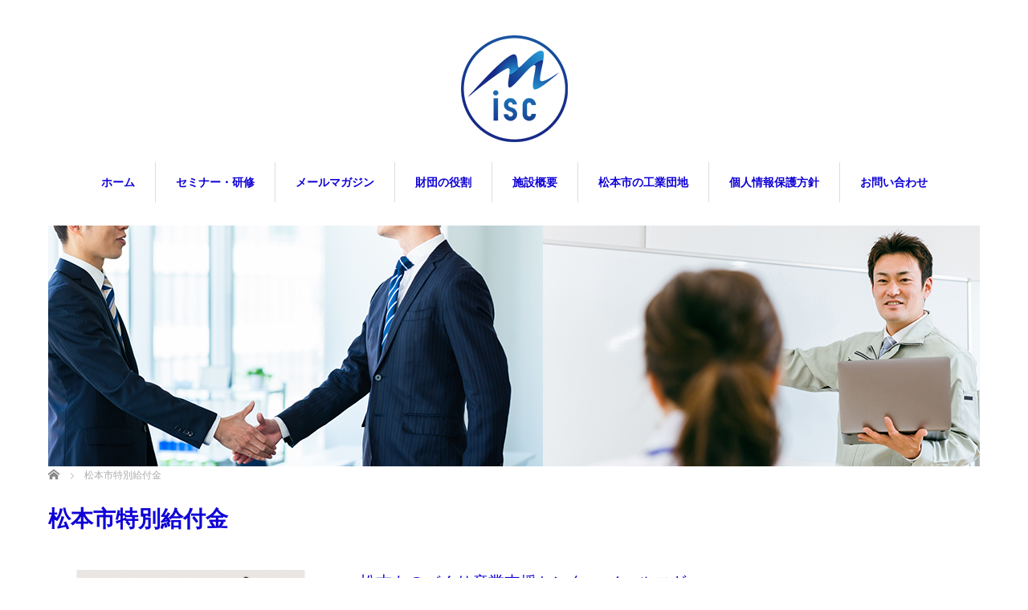

--- FILE ---
content_type: text/html; charset=UTF-8
request_url: https://www.m-isc.jp/tag/%E6%9D%BE%E6%9C%AC%E5%B8%82%E7%89%B9%E5%88%A5%E7%B5%A6%E4%BB%98%E9%87%91/
body_size: 41838
content:
<!DOCTYPE html>
<html lang="ja">
<head>

<link rel="shortcut icon" href="https://www.m-isc.jp/www/wp-content/uploads/tcd-w/misc_logo_64w.png" />

<meta charset="UTF-8">
<meta name="viewport" content="width=1160">
<!--[if IE]><meta http-equiv="X-UA-Compatible" content="IE=edge,chrome=1"><![endif]-->
<title>松本市特別給付金に関する記事一覧</title>

<link rel="pingback" href="https://www.m-isc.jp/www/xmlrpc.php">
<meta name='robots' content='max-image-preview:large' />
	<style>img:is([sizes="auto" i], [sizes^="auto," i]) { contain-intrinsic-size: 3000px 1500px }</style>
	<link rel='dns-prefetch' href='//www.googletagmanager.com' />
<link rel="alternate" type="application/rss+xml" title="一般財団法人 松本ものづくり産業支援センター &raquo; フィード" href="https://www.m-isc.jp/feed/" />
<link rel="alternate" type="application/rss+xml" title="一般財団法人 松本ものづくり産業支援センター &raquo; コメントフィード" href="https://www.m-isc.jp/comments/feed/" />
<link rel="alternate" type="application/rss+xml" title="一般財団法人 松本ものづくり産業支援センター &raquo; 松本市特別給付金 タグのフィード" href="https://www.m-isc.jp/tag/%e6%9d%be%e6%9c%ac%e5%b8%82%e7%89%b9%e5%88%a5%e7%b5%a6%e4%bb%98%e9%87%91/feed/" />
		<!-- This site uses the Google Analytics by MonsterInsights plugin v9.11.1 - Using Analytics tracking - https://www.monsterinsights.com/ -->
							<script src="//www.googletagmanager.com/gtag/js?id=G-SQDENQQLQS"  data-cfasync="false" data-wpfc-render="false" type="text/javascript" async></script>
			<script data-cfasync="false" data-wpfc-render="false" type="text/javascript">
				var mi_version = '9.11.1';
				var mi_track_user = true;
				var mi_no_track_reason = '';
								var MonsterInsightsDefaultLocations = {"page_location":"https:\/\/www.m-isc.jp\/tag\/%E6%9D%BE%E6%9C%AC%E5%B8%82%E7%89%B9%E5%88%A5%E7%B5%A6%E4%BB%98%E9%87%91\/"};
								if ( typeof MonsterInsightsPrivacyGuardFilter === 'function' ) {
					var MonsterInsightsLocations = (typeof MonsterInsightsExcludeQuery === 'object') ? MonsterInsightsPrivacyGuardFilter( MonsterInsightsExcludeQuery ) : MonsterInsightsPrivacyGuardFilter( MonsterInsightsDefaultLocations );
				} else {
					var MonsterInsightsLocations = (typeof MonsterInsightsExcludeQuery === 'object') ? MonsterInsightsExcludeQuery : MonsterInsightsDefaultLocations;
				}

								var disableStrs = [
										'ga-disable-G-SQDENQQLQS',
									];

				/* Function to detect opted out users */
				function __gtagTrackerIsOptedOut() {
					for (var index = 0; index < disableStrs.length; index++) {
						if (document.cookie.indexOf(disableStrs[index] + '=true') > -1) {
							return true;
						}
					}

					return false;
				}

				/* Disable tracking if the opt-out cookie exists. */
				if (__gtagTrackerIsOptedOut()) {
					for (var index = 0; index < disableStrs.length; index++) {
						window[disableStrs[index]] = true;
					}
				}

				/* Opt-out function */
				function __gtagTrackerOptout() {
					for (var index = 0; index < disableStrs.length; index++) {
						document.cookie = disableStrs[index] + '=true; expires=Thu, 31 Dec 2099 23:59:59 UTC; path=/';
						window[disableStrs[index]] = true;
					}
				}

				if ('undefined' === typeof gaOptout) {
					function gaOptout() {
						__gtagTrackerOptout();
					}
				}
								window.dataLayer = window.dataLayer || [];

				window.MonsterInsightsDualTracker = {
					helpers: {},
					trackers: {},
				};
				if (mi_track_user) {
					function __gtagDataLayer() {
						dataLayer.push(arguments);
					}

					function __gtagTracker(type, name, parameters) {
						if (!parameters) {
							parameters = {};
						}

						if (parameters.send_to) {
							__gtagDataLayer.apply(null, arguments);
							return;
						}

						if (type === 'event') {
														parameters.send_to = monsterinsights_frontend.v4_id;
							var hookName = name;
							if (typeof parameters['event_category'] !== 'undefined') {
								hookName = parameters['event_category'] + ':' + name;
							}

							if (typeof MonsterInsightsDualTracker.trackers[hookName] !== 'undefined') {
								MonsterInsightsDualTracker.trackers[hookName](parameters);
							} else {
								__gtagDataLayer('event', name, parameters);
							}
							
						} else {
							__gtagDataLayer.apply(null, arguments);
						}
					}

					__gtagTracker('js', new Date());
					__gtagTracker('set', {
						'developer_id.dZGIzZG': true,
											});
					if ( MonsterInsightsLocations.page_location ) {
						__gtagTracker('set', MonsterInsightsLocations);
					}
										__gtagTracker('config', 'G-SQDENQQLQS', {"forceSSL":"true","link_attribution":"true"} );
										window.gtag = __gtagTracker;										(function () {
						/* https://developers.google.com/analytics/devguides/collection/analyticsjs/ */
						/* ga and __gaTracker compatibility shim. */
						var noopfn = function () {
							return null;
						};
						var newtracker = function () {
							return new Tracker();
						};
						var Tracker = function () {
							return null;
						};
						var p = Tracker.prototype;
						p.get = noopfn;
						p.set = noopfn;
						p.send = function () {
							var args = Array.prototype.slice.call(arguments);
							args.unshift('send');
							__gaTracker.apply(null, args);
						};
						var __gaTracker = function () {
							var len = arguments.length;
							if (len === 0) {
								return;
							}
							var f = arguments[len - 1];
							if (typeof f !== 'object' || f === null || typeof f.hitCallback !== 'function') {
								if ('send' === arguments[0]) {
									var hitConverted, hitObject = false, action;
									if ('event' === arguments[1]) {
										if ('undefined' !== typeof arguments[3]) {
											hitObject = {
												'eventAction': arguments[3],
												'eventCategory': arguments[2],
												'eventLabel': arguments[4],
												'value': arguments[5] ? arguments[5] : 1,
											}
										}
									}
									if ('pageview' === arguments[1]) {
										if ('undefined' !== typeof arguments[2]) {
											hitObject = {
												'eventAction': 'page_view',
												'page_path': arguments[2],
											}
										}
									}
									if (typeof arguments[2] === 'object') {
										hitObject = arguments[2];
									}
									if (typeof arguments[5] === 'object') {
										Object.assign(hitObject, arguments[5]);
									}
									if ('undefined' !== typeof arguments[1].hitType) {
										hitObject = arguments[1];
										if ('pageview' === hitObject.hitType) {
											hitObject.eventAction = 'page_view';
										}
									}
									if (hitObject) {
										action = 'timing' === arguments[1].hitType ? 'timing_complete' : hitObject.eventAction;
										hitConverted = mapArgs(hitObject);
										__gtagTracker('event', action, hitConverted);
									}
								}
								return;
							}

							function mapArgs(args) {
								var arg, hit = {};
								var gaMap = {
									'eventCategory': 'event_category',
									'eventAction': 'event_action',
									'eventLabel': 'event_label',
									'eventValue': 'event_value',
									'nonInteraction': 'non_interaction',
									'timingCategory': 'event_category',
									'timingVar': 'name',
									'timingValue': 'value',
									'timingLabel': 'event_label',
									'page': 'page_path',
									'location': 'page_location',
									'title': 'page_title',
									'referrer' : 'page_referrer',
								};
								for (arg in args) {
																		if (!(!args.hasOwnProperty(arg) || !gaMap.hasOwnProperty(arg))) {
										hit[gaMap[arg]] = args[arg];
									} else {
										hit[arg] = args[arg];
									}
								}
								return hit;
							}

							try {
								f.hitCallback();
							} catch (ex) {
							}
						};
						__gaTracker.create = newtracker;
						__gaTracker.getByName = newtracker;
						__gaTracker.getAll = function () {
							return [];
						};
						__gaTracker.remove = noopfn;
						__gaTracker.loaded = true;
						window['__gaTracker'] = __gaTracker;
					})();
									} else {
										console.log("");
					(function () {
						function __gtagTracker() {
							return null;
						}

						window['__gtagTracker'] = __gtagTracker;
						window['gtag'] = __gtagTracker;
					})();
									}
			</script>
							<!-- / Google Analytics by MonsterInsights -->
		<script type="text/javascript">
/* <![CDATA[ */
window._wpemojiSettings = {"baseUrl":"https:\/\/s.w.org\/images\/core\/emoji\/16.0.1\/72x72\/","ext":".png","svgUrl":"https:\/\/s.w.org\/images\/core\/emoji\/16.0.1\/svg\/","svgExt":".svg","source":{"concatemoji":"https:\/\/www.m-isc.jp\/www\/wp-includes\/js\/wp-emoji-release.min.js?ver=6.8.3"}};
/*! This file is auto-generated */
!function(s,n){var o,i,e;function c(e){try{var t={supportTests:e,timestamp:(new Date).valueOf()};sessionStorage.setItem(o,JSON.stringify(t))}catch(e){}}function p(e,t,n){e.clearRect(0,0,e.canvas.width,e.canvas.height),e.fillText(t,0,0);var t=new Uint32Array(e.getImageData(0,0,e.canvas.width,e.canvas.height).data),a=(e.clearRect(0,0,e.canvas.width,e.canvas.height),e.fillText(n,0,0),new Uint32Array(e.getImageData(0,0,e.canvas.width,e.canvas.height).data));return t.every(function(e,t){return e===a[t]})}function u(e,t){e.clearRect(0,0,e.canvas.width,e.canvas.height),e.fillText(t,0,0);for(var n=e.getImageData(16,16,1,1),a=0;a<n.data.length;a++)if(0!==n.data[a])return!1;return!0}function f(e,t,n,a){switch(t){case"flag":return n(e,"\ud83c\udff3\ufe0f\u200d\u26a7\ufe0f","\ud83c\udff3\ufe0f\u200b\u26a7\ufe0f")?!1:!n(e,"\ud83c\udde8\ud83c\uddf6","\ud83c\udde8\u200b\ud83c\uddf6")&&!n(e,"\ud83c\udff4\udb40\udc67\udb40\udc62\udb40\udc65\udb40\udc6e\udb40\udc67\udb40\udc7f","\ud83c\udff4\u200b\udb40\udc67\u200b\udb40\udc62\u200b\udb40\udc65\u200b\udb40\udc6e\u200b\udb40\udc67\u200b\udb40\udc7f");case"emoji":return!a(e,"\ud83e\udedf")}return!1}function g(e,t,n,a){var r="undefined"!=typeof WorkerGlobalScope&&self instanceof WorkerGlobalScope?new OffscreenCanvas(300,150):s.createElement("canvas"),o=r.getContext("2d",{willReadFrequently:!0}),i=(o.textBaseline="top",o.font="600 32px Arial",{});return e.forEach(function(e){i[e]=t(o,e,n,a)}),i}function t(e){var t=s.createElement("script");t.src=e,t.defer=!0,s.head.appendChild(t)}"undefined"!=typeof Promise&&(o="wpEmojiSettingsSupports",i=["flag","emoji"],n.supports={everything:!0,everythingExceptFlag:!0},e=new Promise(function(e){s.addEventListener("DOMContentLoaded",e,{once:!0})}),new Promise(function(t){var n=function(){try{var e=JSON.parse(sessionStorage.getItem(o));if("object"==typeof e&&"number"==typeof e.timestamp&&(new Date).valueOf()<e.timestamp+604800&&"object"==typeof e.supportTests)return e.supportTests}catch(e){}return null}();if(!n){if("undefined"!=typeof Worker&&"undefined"!=typeof OffscreenCanvas&&"undefined"!=typeof URL&&URL.createObjectURL&&"undefined"!=typeof Blob)try{var e="postMessage("+g.toString()+"("+[JSON.stringify(i),f.toString(),p.toString(),u.toString()].join(",")+"));",a=new Blob([e],{type:"text/javascript"}),r=new Worker(URL.createObjectURL(a),{name:"wpTestEmojiSupports"});return void(r.onmessage=function(e){c(n=e.data),r.terminate(),t(n)})}catch(e){}c(n=g(i,f,p,u))}t(n)}).then(function(e){for(var t in e)n.supports[t]=e[t],n.supports.everything=n.supports.everything&&n.supports[t],"flag"!==t&&(n.supports.everythingExceptFlag=n.supports.everythingExceptFlag&&n.supports[t]);n.supports.everythingExceptFlag=n.supports.everythingExceptFlag&&!n.supports.flag,n.DOMReady=!1,n.readyCallback=function(){n.DOMReady=!0}}).then(function(){return e}).then(function(){var e;n.supports.everything||(n.readyCallback(),(e=n.source||{}).concatemoji?t(e.concatemoji):e.wpemoji&&e.twemoji&&(t(e.twemoji),t(e.wpemoji)))}))}((window,document),window._wpemojiSettings);
/* ]]> */
</script>
<link rel='stylesheet' id='style-css' href='https://www.m-isc.jp/www/wp-content/themes/misc/style.css?ver=4.1.1' type='text/css' media='all' />
<style id='wp-emoji-styles-inline-css' type='text/css'>

	img.wp-smiley, img.emoji {
		display: inline !important;
		border: none !important;
		box-shadow: none !important;
		height: 1em !important;
		width: 1em !important;
		margin: 0 0.07em !important;
		vertical-align: -0.1em !important;
		background: none !important;
		padding: 0 !important;
	}
</style>
<link rel='stylesheet' id='wp-block-library-css' href='https://www.m-isc.jp/www/wp-includes/css/dist/block-library/style.min.css?ver=6.8.3' type='text/css' media='all' />
<style id='classic-theme-styles-inline-css' type='text/css'>
/*! This file is auto-generated */
.wp-block-button__link{color:#fff;background-color:#32373c;border-radius:9999px;box-shadow:none;text-decoration:none;padding:calc(.667em + 2px) calc(1.333em + 2px);font-size:1.125em}.wp-block-file__button{background:#32373c;color:#fff;text-decoration:none}
</style>
<style id='global-styles-inline-css' type='text/css'>
:root{--wp--preset--aspect-ratio--square: 1;--wp--preset--aspect-ratio--4-3: 4/3;--wp--preset--aspect-ratio--3-4: 3/4;--wp--preset--aspect-ratio--3-2: 3/2;--wp--preset--aspect-ratio--2-3: 2/3;--wp--preset--aspect-ratio--16-9: 16/9;--wp--preset--aspect-ratio--9-16: 9/16;--wp--preset--color--black: #000000;--wp--preset--color--cyan-bluish-gray: #abb8c3;--wp--preset--color--white: #ffffff;--wp--preset--color--pale-pink: #f78da7;--wp--preset--color--vivid-red: #cf2e2e;--wp--preset--color--luminous-vivid-orange: #ff6900;--wp--preset--color--luminous-vivid-amber: #fcb900;--wp--preset--color--light-green-cyan: #7bdcb5;--wp--preset--color--vivid-green-cyan: #00d084;--wp--preset--color--pale-cyan-blue: #8ed1fc;--wp--preset--color--vivid-cyan-blue: #0693e3;--wp--preset--color--vivid-purple: #9b51e0;--wp--preset--gradient--vivid-cyan-blue-to-vivid-purple: linear-gradient(135deg,rgba(6,147,227,1) 0%,rgb(155,81,224) 100%);--wp--preset--gradient--light-green-cyan-to-vivid-green-cyan: linear-gradient(135deg,rgb(122,220,180) 0%,rgb(0,208,130) 100%);--wp--preset--gradient--luminous-vivid-amber-to-luminous-vivid-orange: linear-gradient(135deg,rgba(252,185,0,1) 0%,rgba(255,105,0,1) 100%);--wp--preset--gradient--luminous-vivid-orange-to-vivid-red: linear-gradient(135deg,rgba(255,105,0,1) 0%,rgb(207,46,46) 100%);--wp--preset--gradient--very-light-gray-to-cyan-bluish-gray: linear-gradient(135deg,rgb(238,238,238) 0%,rgb(169,184,195) 100%);--wp--preset--gradient--cool-to-warm-spectrum: linear-gradient(135deg,rgb(74,234,220) 0%,rgb(151,120,209) 20%,rgb(207,42,186) 40%,rgb(238,44,130) 60%,rgb(251,105,98) 80%,rgb(254,248,76) 100%);--wp--preset--gradient--blush-light-purple: linear-gradient(135deg,rgb(255,206,236) 0%,rgb(152,150,240) 100%);--wp--preset--gradient--blush-bordeaux: linear-gradient(135deg,rgb(254,205,165) 0%,rgb(254,45,45) 50%,rgb(107,0,62) 100%);--wp--preset--gradient--luminous-dusk: linear-gradient(135deg,rgb(255,203,112) 0%,rgb(199,81,192) 50%,rgb(65,88,208) 100%);--wp--preset--gradient--pale-ocean: linear-gradient(135deg,rgb(255,245,203) 0%,rgb(182,227,212) 50%,rgb(51,167,181) 100%);--wp--preset--gradient--electric-grass: linear-gradient(135deg,rgb(202,248,128) 0%,rgb(113,206,126) 100%);--wp--preset--gradient--midnight: linear-gradient(135deg,rgb(2,3,129) 0%,rgb(40,116,252) 100%);--wp--preset--font-size--small: 13px;--wp--preset--font-size--medium: 20px;--wp--preset--font-size--large: 36px;--wp--preset--font-size--x-large: 42px;--wp--preset--spacing--20: 0.44rem;--wp--preset--spacing--30: 0.67rem;--wp--preset--spacing--40: 1rem;--wp--preset--spacing--50: 1.5rem;--wp--preset--spacing--60: 2.25rem;--wp--preset--spacing--70: 3.38rem;--wp--preset--spacing--80: 5.06rem;--wp--preset--shadow--natural: 6px 6px 9px rgba(0, 0, 0, 0.2);--wp--preset--shadow--deep: 12px 12px 50px rgba(0, 0, 0, 0.4);--wp--preset--shadow--sharp: 6px 6px 0px rgba(0, 0, 0, 0.2);--wp--preset--shadow--outlined: 6px 6px 0px -3px rgba(255, 255, 255, 1), 6px 6px rgba(0, 0, 0, 1);--wp--preset--shadow--crisp: 6px 6px 0px rgba(0, 0, 0, 1);}:where(.is-layout-flex){gap: 0.5em;}:where(.is-layout-grid){gap: 0.5em;}body .is-layout-flex{display: flex;}.is-layout-flex{flex-wrap: wrap;align-items: center;}.is-layout-flex > :is(*, div){margin: 0;}body .is-layout-grid{display: grid;}.is-layout-grid > :is(*, div){margin: 0;}:where(.wp-block-columns.is-layout-flex){gap: 2em;}:where(.wp-block-columns.is-layout-grid){gap: 2em;}:where(.wp-block-post-template.is-layout-flex){gap: 1.25em;}:where(.wp-block-post-template.is-layout-grid){gap: 1.25em;}.has-black-color{color: var(--wp--preset--color--black) !important;}.has-cyan-bluish-gray-color{color: var(--wp--preset--color--cyan-bluish-gray) !important;}.has-white-color{color: var(--wp--preset--color--white) !important;}.has-pale-pink-color{color: var(--wp--preset--color--pale-pink) !important;}.has-vivid-red-color{color: var(--wp--preset--color--vivid-red) !important;}.has-luminous-vivid-orange-color{color: var(--wp--preset--color--luminous-vivid-orange) !important;}.has-luminous-vivid-amber-color{color: var(--wp--preset--color--luminous-vivid-amber) !important;}.has-light-green-cyan-color{color: var(--wp--preset--color--light-green-cyan) !important;}.has-vivid-green-cyan-color{color: var(--wp--preset--color--vivid-green-cyan) !important;}.has-pale-cyan-blue-color{color: var(--wp--preset--color--pale-cyan-blue) !important;}.has-vivid-cyan-blue-color{color: var(--wp--preset--color--vivid-cyan-blue) !important;}.has-vivid-purple-color{color: var(--wp--preset--color--vivid-purple) !important;}.has-black-background-color{background-color: var(--wp--preset--color--black) !important;}.has-cyan-bluish-gray-background-color{background-color: var(--wp--preset--color--cyan-bluish-gray) !important;}.has-white-background-color{background-color: var(--wp--preset--color--white) !important;}.has-pale-pink-background-color{background-color: var(--wp--preset--color--pale-pink) !important;}.has-vivid-red-background-color{background-color: var(--wp--preset--color--vivid-red) !important;}.has-luminous-vivid-orange-background-color{background-color: var(--wp--preset--color--luminous-vivid-orange) !important;}.has-luminous-vivid-amber-background-color{background-color: var(--wp--preset--color--luminous-vivid-amber) !important;}.has-light-green-cyan-background-color{background-color: var(--wp--preset--color--light-green-cyan) !important;}.has-vivid-green-cyan-background-color{background-color: var(--wp--preset--color--vivid-green-cyan) !important;}.has-pale-cyan-blue-background-color{background-color: var(--wp--preset--color--pale-cyan-blue) !important;}.has-vivid-cyan-blue-background-color{background-color: var(--wp--preset--color--vivid-cyan-blue) !important;}.has-vivid-purple-background-color{background-color: var(--wp--preset--color--vivid-purple) !important;}.has-black-border-color{border-color: var(--wp--preset--color--black) !important;}.has-cyan-bluish-gray-border-color{border-color: var(--wp--preset--color--cyan-bluish-gray) !important;}.has-white-border-color{border-color: var(--wp--preset--color--white) !important;}.has-pale-pink-border-color{border-color: var(--wp--preset--color--pale-pink) !important;}.has-vivid-red-border-color{border-color: var(--wp--preset--color--vivid-red) !important;}.has-luminous-vivid-orange-border-color{border-color: var(--wp--preset--color--luminous-vivid-orange) !important;}.has-luminous-vivid-amber-border-color{border-color: var(--wp--preset--color--luminous-vivid-amber) !important;}.has-light-green-cyan-border-color{border-color: var(--wp--preset--color--light-green-cyan) !important;}.has-vivid-green-cyan-border-color{border-color: var(--wp--preset--color--vivid-green-cyan) !important;}.has-pale-cyan-blue-border-color{border-color: var(--wp--preset--color--pale-cyan-blue) !important;}.has-vivid-cyan-blue-border-color{border-color: var(--wp--preset--color--vivid-cyan-blue) !important;}.has-vivid-purple-border-color{border-color: var(--wp--preset--color--vivid-purple) !important;}.has-vivid-cyan-blue-to-vivid-purple-gradient-background{background: var(--wp--preset--gradient--vivid-cyan-blue-to-vivid-purple) !important;}.has-light-green-cyan-to-vivid-green-cyan-gradient-background{background: var(--wp--preset--gradient--light-green-cyan-to-vivid-green-cyan) !important;}.has-luminous-vivid-amber-to-luminous-vivid-orange-gradient-background{background: var(--wp--preset--gradient--luminous-vivid-amber-to-luminous-vivid-orange) !important;}.has-luminous-vivid-orange-to-vivid-red-gradient-background{background: var(--wp--preset--gradient--luminous-vivid-orange-to-vivid-red) !important;}.has-very-light-gray-to-cyan-bluish-gray-gradient-background{background: var(--wp--preset--gradient--very-light-gray-to-cyan-bluish-gray) !important;}.has-cool-to-warm-spectrum-gradient-background{background: var(--wp--preset--gradient--cool-to-warm-spectrum) !important;}.has-blush-light-purple-gradient-background{background: var(--wp--preset--gradient--blush-light-purple) !important;}.has-blush-bordeaux-gradient-background{background: var(--wp--preset--gradient--blush-bordeaux) !important;}.has-luminous-dusk-gradient-background{background: var(--wp--preset--gradient--luminous-dusk) !important;}.has-pale-ocean-gradient-background{background: var(--wp--preset--gradient--pale-ocean) !important;}.has-electric-grass-gradient-background{background: var(--wp--preset--gradient--electric-grass) !important;}.has-midnight-gradient-background{background: var(--wp--preset--gradient--midnight) !important;}.has-small-font-size{font-size: var(--wp--preset--font-size--small) !important;}.has-medium-font-size{font-size: var(--wp--preset--font-size--medium) !important;}.has-large-font-size{font-size: var(--wp--preset--font-size--large) !important;}.has-x-large-font-size{font-size: var(--wp--preset--font-size--x-large) !important;}
:where(.wp-block-post-template.is-layout-flex){gap: 1.25em;}:where(.wp-block-post-template.is-layout-grid){gap: 1.25em;}
:where(.wp-block-columns.is-layout-flex){gap: 2em;}:where(.wp-block-columns.is-layout-grid){gap: 2em;}
:root :where(.wp-block-pullquote){font-size: 1.5em;line-height: 1.6;}
</style>
<link rel='stylesheet' id='shslider-css' href='https://www.m-isc.jp/www/wp-content/plugins/simple-html-slider-pro/css/shslider.css?ver=6.8.3' type='text/css' media='all' />
<link rel='stylesheet' id='parent-style-css' href='https://www.m-isc.jp/www/wp-content/themes/sweety/style.css?ver=6.8.3' type='text/css' media='all' />
<link rel='stylesheet' id='child-style-css' href='https://www.m-isc.jp/www/wp-content/themes/misc/style.css?ver=6.8.3' type='text/css' media='all' />
<link rel='stylesheet' id='lightboxStyle-css' href='https://www.m-isc.jp/www/wp-content/plugins/lightbox-plus/css/black/colorbox.min.css?ver=2.7.2' type='text/css' media='screen' />
<script type="text/javascript" src="https://www.m-isc.jp/www/wp-includes/js/jquery/jquery.min.js?ver=3.7.1" id="jquery-core-js"></script>
<script type="text/javascript" src="https://www.m-isc.jp/www/wp-includes/js/jquery/jquery-migrate.min.js?ver=3.4.1" id="jquery-migrate-js"></script>
<script type="text/javascript" src="https://www.m-isc.jp/www/wp-content/plugins/google-analytics-for-wordpress/assets/js/frontend-gtag.min.js?ver=9.11.1" id="monsterinsights-frontend-script-js" async="async" data-wp-strategy="async"></script>
<script data-cfasync="false" data-wpfc-render="false" type="text/javascript" id='monsterinsights-frontend-script-js-extra'>/* <![CDATA[ */
var monsterinsights_frontend = {"js_events_tracking":"true","download_extensions":"doc,pdf,ppt,zip,xls,docx,pptx,xlsx","inbound_paths":"[{\"path\":\"\\\/go\\\/\",\"label\":\"affiliate\"},{\"path\":\"\\\/recommend\\\/\",\"label\":\"affiliate\"}]","home_url":"https:\/\/www.m-isc.jp","hash_tracking":"false","v4_id":"G-SQDENQQLQS"};/* ]]> */
</script>

<!-- Site Kit によって追加された Google タグ（gtag.js）スニペット -->
<!-- Google アナリティクス スニペット (Site Kit が追加) -->
<script type="text/javascript" src="https://www.googletagmanager.com/gtag/js?id=GT-55XJHL9" id="google_gtagjs-js" async></script>
<script type="text/javascript" id="google_gtagjs-js-after">
/* <![CDATA[ */
window.dataLayer = window.dataLayer || [];function gtag(){dataLayer.push(arguments);}
gtag("set","linker",{"domains":["www.m-isc.jp"]});
gtag("js", new Date());
gtag("set", "developer_id.dZTNiMT", true);
gtag("config", "GT-55XJHL9");
/* ]]> */
</script>
<link rel="https://api.w.org/" href="https://www.m-isc.jp/wp-json/" /><link rel="alternate" title="JSON" type="application/json" href="https://www.m-isc.jp/wp-json/wp/v2/tags/108" /><meta name="generator" content="Site Kit by Google 1.170.0" />		<style type="text/css" id="wp-custom-css">
			#top_slider .slick-dots li button {
	
	border: 1px solid #999999 !important;
}

		</style>
		<script src="https://maps.googleapis.com/maps/api/js?key=AIzaSyCqNAmaZoFaBhHU6wNOPGK2iIyyWgqjzW0"></script>
<script src="https://www.m-isc.jp/www/wp-content/themes/sweety/js/jquery.easing.1.3.js?ver=4.1.1"></script>
<script src="https://www.m-isc.jp/www/wp-content/themes/sweety/js/jscript.js?ver=4.1.1"></script>

<link rel="stylesheet" href="https://www.m-isc.jp/www/wp-content/themes/misc/style-pc.css?ver=4.1.1">
<link rel="stylesheet" href="https://www.m-isc.jp/www/wp-content/themes/sweety/japanese.css?ver=4.1.1">

<!--[if lt IE 9]>
<script src="https://www.m-isc.jp/www/wp-content/themes/sweety/js/html5.js?ver=4.1.1"></script>
<![endif]-->

<style type="text/css">

body { font-size:14px; }

a, #menu_archive .headline2, #menu_archive li a.title, #menu_bottom_area h2, #menu_bottom_area h3, .post_date, .archive_headline, .post_title
  { color:#0E00D6; }

a:hover
  { color:#009419; }

a.link_button, .link_button a, .page_navi span.current, .widget_search #search-btn input, .widget_search #searchsubmit, .google_search #search_button, .global_menu ul ul a, .tcdw_category_list_widget li.list_title, .tcdw_menu_category_list_widget li.list_title
  { background-color:#0E00D6; }

a.link_button:hover, .link_button a:hover, #return_top a:hover, .global_menu ul ul a:hover, #wp-calendar td a:hover, #wp-calendar #prev a:hover, #wp-calendar #next a:hover, .widget_search #search-btn input:hover, .google_search #search_button:hover, .widget_search #searchsubmit:hover, .page_navi a:hover, #previous_next_post a:hover,
 #submit_comment:hover, #post_pagination a:hover, .tcdw_menu_category_list_widget a:hover, .tcdw_category_list_widget a:hover
  { background-color:#009419; }

#comment_textarea textarea:focus, #guest_info input:focus
  { border-color:#009419; }

.post_content a, .custom-html-widget a { color:#0E00D6; }
.post_content a:hover, .custom-html-widget a:hover { color:#BF19B4; }


</style>




	

</head>
<body id="body" class="archive tag tag-108 wp-theme-sweety wp-child-theme-misc">

 <div id="header">
  <div id="header_inner">

  <!-- logo -->
  <div id='logo_image'>
<h1 id="logo"><a href=" https://www.m-isc.jp/" title="一般財団法人 松本ものづくり産業支援センター" data-label="一般財団法人 松本ものづくり産業支援センター"><img src="https://www.m-isc.jp/www/wp-content/uploads/tcd-w/logo.png?1768627789" alt="一般財団法人 松本ものづくり産業支援センター" title="一般財団法人 松本ものづくり産業支援センター" /></a></h1>
</div>

  <!-- global menu -->
    <div class="global_menu clearfix">
   <ul id="menu-menu" class="menu"><li id="menu-item-17" class="menu-item menu-item-type-custom menu-item-object-custom menu-item-17"><a href="/">ホーム</a></li>
<li id="menu-item-1190" class="menu-item menu-item-type-taxonomy menu-item-object-category menu-item-has-children menu-item-1190"><a href="https://www.m-isc.jp/category/program/">セミナー・研修</a>
<ul class="sub-menu">
	<li id="menu-item-1191" class="menu-item menu-item-type-post_type menu-item-object-page menu-item-1191"><a href="https://www.m-isc.jp/it%e5%87%ba%e5%89%8d%e8%ac%9b%e5%ba%a7/">IT出前講座</a></li>
</ul>
</li>
<li id="menu-item-1285" class="menu-item menu-item-type-post_type menu-item-object-page menu-item-has-children menu-item-1285"><a href="https://www.m-isc.jp/%e3%83%a1%e3%83%bc%e3%83%ab%e3%83%9e%e3%82%ac%e3%82%b8%e3%83%b3/">メールマガジン</a>
<ul class="sub-menu">
	<li id="menu-item-1277" class="menu-item menu-item-type-taxonomy menu-item-object-category menu-item-1277"><a href="https://www.m-isc.jp/category/mailmagazine/">MLアーカイブ</a></li>
</ul>
</li>
<li id="menu-item-1313" class="menu-item menu-item-type-post_type menu-item-object-page menu-item-has-children menu-item-1313"><a href="https://www.m-isc.jp/mission/">財団の役割</a>
<ul class="sub-menu">
	<li id="menu-item-1438" class="menu-item menu-item-type-post_type menu-item-object-page menu-item-1438"><a href="https://www.m-isc.jp/mission/%e6%9d%be%e6%9c%ac%e5%b8%82%e5%b7%a5%e6%a5%ad%e3%83%93%e3%82%b8%e3%83%a7%e3%83%b32018/">松本市工業ビジョン</a></li>
	<li id="menu-item-1314" class="menu-item menu-item-type-post_type menu-item-object-page menu-item-1314"><a href="https://www.m-isc.jp/mission/related-organization/">関係機関</a></li>
	<li id="menu-item-1315" class="menu-item menu-item-type-post_type menu-item-object-page menu-item-1315"><a href="https://www.m-isc.jp/mission/articles-of-incorporation/">定款・役員名簿・決算書</a></li>
	<li id="menu-item-1558" class="menu-item menu-item-type-post_type menu-item-object-page menu-item-1558"><a href="https://www.m-isc.jp/mission/centernews/">センターニュース</a></li>
	<li id="menu-item-4531" class="menu-item menu-item-type-post_type menu-item-object-page menu-item-4531"><a href="https://www.m-isc.jp/mission/%e4%bb%a4%e5%92%8c4%e5%b9%b4%e5%ba%a6ict%e6%b4%bb%e7%94%a8%e5%9c%b0%e5%9f%9f%e7%94%a3%e6%a5%ad%e6%8c%af%e8%88%88%e4%ba%8b%e6%a5%ad%e3%81%ae%e5%86%85%e9%83%a8%e8%a9%95%e4%be%a1%e7%b5%90%e6%9e%9c/">令和４年度 ICT活用地域産業振興事業の内部評価結果</a></li>
	<li id="menu-item-4366" class="menu-item menu-item-type-post_type menu-item-object-page menu-item-4366"><a href="https://www.m-isc.jp/mission/%e4%bb%a4%e5%92%8c3%e5%b9%b4%e5%ba%a6ict%e6%b4%bb%e7%94%a8%e5%9c%b0%e5%9f%9f%e7%94%a3%e6%a5%ad%e6%8c%af%e8%88%88%e4%ba%8b%e6%a5%ad%e3%81%ae%e5%86%85%e9%83%a8%e8%a9%95%e4%be%a1%e7%b5%90%e6%9e%9c/">令和３年度 ICT活用地域産業振興事業の内部評価結果</a></li>
	<li id="menu-item-3662" class="menu-item menu-item-type-post_type menu-item-object-page menu-item-3662"><a href="https://www.m-isc.jp/mission/%e4%bb%a4%e5%92%8c2%e5%b9%b4%e5%ba%a6ict%e6%b4%bb%e7%94%a8%e5%9c%b0%e5%9f%9f%e7%94%a3%e6%a5%ad%e6%8c%af%e8%88%88%e4%ba%8b%e6%a5%ad%e3%81%ae%e5%86%85%e9%83%a8%e8%a9%95%e4%be%a1%e7%b5%90%e6%9e%9c/">令和２年度 ICT活用地域産業振興事業の内部評価結果</a></li>
	<li id="menu-item-2651" class="menu-item menu-item-type-post_type menu-item-object-page menu-item-2651"><a href="https://www.m-isc.jp/mission/%e4%bb%a4%e5%92%8c%e5%85%83%e5%b9%b4%e5%ba%a6ict%e6%b4%bb%e7%94%a8%e5%9c%b0%e5%9f%9f%e7%94%a3%e6%a5%ad%e6%8c%af%e8%88%88%e4%ba%8b%e6%a5%ad%e5%86%85%e9%83%a8%e8%a9%95%e4%be%a1%e7%b5%90%e6%9e%9c/">令和元年度 ICT活用地域産業振興事業の内部評価結果</a></li>
	<li id="menu-item-1974" class="menu-item menu-item-type-post_type menu-item-object-page menu-item-1974"><a href="https://www.m-isc.jp/mission/h30_ict%e6%b4%bb%e7%94%a8%e5%9c%b0%e5%9f%9f%e7%94%a3%e6%a5%ad%e6%8c%af%e8%88%88%e4%ba%8b%e6%a5%ad%e3%81%ae%e5%86%85%e9%83%a8%e8%a9%95%e4%be%a1%e7%b5%90%e6%9e%9c/">H30 ICT活用地域産業振興事業の内部評価結果</a></li>
</ul>
</li>
<li id="menu-item-1312" class="menu-item menu-item-type-post_type menu-item-object-page menu-item-has-children menu-item-1312"><a href="https://www.m-isc.jp/about-us/">施設概要</a>
<ul class="sub-menu">
	<li id="menu-item-1202" class="menu-item menu-item-type-post_type menu-item-object-page menu-item-1202"><a href="https://www.m-isc.jp/about-us/access/">アクセス</a></li>
	<li id="menu-item-2187" class="menu-item menu-item-type-custom menu-item-object-custom menu-item-2187"><a href="https://33gaku.jp/">ICT拠点施設「サザンガク」</a></li>
	<li id="menu-item-1188" class="menu-item menu-item-type-taxonomy menu-item-object-category menu-item-1188"><a href="https://www.m-isc.jp/category/resident-corporation/">入居企業</a></li>
	<li id="menu-item-1189" class="menu-item menu-item-type-taxonomy menu-item-object-category menu-item-1189"><a href="https://www.m-isc.jp/category/union/">入居組合</a></li>
</ul>
</li>
<li id="menu-item-1355" class="menu-item menu-item-type-post_type menu-item-object-page menu-item-has-children menu-item-1355"><a href="https://www.m-isc.jp/%e6%9d%be%e6%9c%ac%e5%b8%82%e3%81%ae%e5%b7%a5%e6%a5%ad%e5%9b%a3%e5%9c%b0/">松本市の工業団地</a>
<ul class="sub-menu">
	<li id="menu-item-1392" class="menu-item menu-item-type-post_type menu-item-object-page menu-item-1392"><a href="https://www.m-isc.jp/%e6%9d%be%e6%9c%ac%e5%b8%82%e3%81%ae%e5%b7%a5%e6%a5%ad%e5%9b%a3%e5%9c%b0/mip1/">松本臨空工業団地・新松本臨空</a></li>
	<li id="menu-item-1387" class="menu-item menu-item-type-post_type menu-item-object-page menu-item-1387"><a href="https://www.m-isc.jp/%e6%9d%be%e6%9c%ac%e5%b8%82%e3%81%ae%e5%b7%a5%e6%a5%ad%e5%9b%a3%e5%9c%b0/mip2/">新松本工業団地</a></li>
	<li id="menu-item-1391" class="menu-item menu-item-type-post_type menu-item-object-page menu-item-1391"><a href="https://www.m-isc.jp/%e6%9d%be%e6%9c%ac%e5%b8%82%e3%81%ae%e5%b7%a5%e6%a5%ad%e5%9b%a3%e5%9c%b0/mip3/">大久保工場公園団地</a></li>
	<li id="menu-item-1390" class="menu-item menu-item-type-post_type menu-item-object-page menu-item-1390"><a href="https://www.m-isc.jp/%e6%9d%be%e6%9c%ac%e5%b8%82%e3%81%ae%e5%b7%a5%e6%a5%ad%e5%9b%a3%e5%9c%b0/mip4/">西南工業団地</a></li>
	<li id="menu-item-1389" class="menu-item menu-item-type-post_type menu-item-object-page menu-item-1389"><a href="https://www.m-isc.jp/%e6%9d%be%e6%9c%ac%e5%b8%82%e3%81%ae%e5%b7%a5%e6%a5%ad%e5%9b%a3%e5%9c%b0/mip5/">木工団地</a></li>
	<li id="menu-item-1388" class="menu-item menu-item-type-post_type menu-item-object-page menu-item-1388"><a href="https://www.m-isc.jp/%e6%9d%be%e6%9c%ac%e5%b8%82%e3%81%ae%e5%b7%a5%e6%a5%ad%e5%9b%a3%e5%9c%b0/mip6/">倭工業団地</a></li>
</ul>
</li>
<li id="menu-item-3139" class="menu-item menu-item-type-post_type menu-item-object-page menu-item-3139"><a href="https://www.m-isc.jp/mission/%e5%80%8b%e4%ba%ba%e6%83%85%e5%a0%b1%e4%bf%9d%e8%ad%b7%e6%96%b9%e9%87%9d/">個人情報保護方針</a></li>
<li id="menu-item-1844" class="menu-item menu-item-type-custom menu-item-object-custom menu-item-1844"><a href="/contact/?click=1">お問い合わせ</a></li>
</ul>  </div>
  
  </div><!-- END #header_inner -->
 </div><!-- END #header -->

  <div id="main_image2">
  <img src="https://www.m-isc.jp/www/wp-content/uploads/2025/11/top_photo3_s.png" alt="" title="" />
 </div>
 

<div id="main_cotents" class="clearfix">
 
<ul id="bread_crumb" class="clearfix" itemscope itemtype="http://schema.org/BreadcrumbList">
 <li itemprop="itemListElement" itemscope itemtype="http://schema.org/ListItem" class="home"><a itemprop="item" href="https://www.m-isc.jp/"><span itemprop="name">ホーム</span></a><meta itemprop="position" content="1" /></li>

 <li itemprop="itemListElement" itemscope itemtype="http://schema.org/ListItem" class="last"><span itemprop="name">松本市特別給付金</span><meta itemprop="position" content="2" /></li>

</ul>
 <div id="main_col">

    <h2 class="archive_headline"><span>松本市特別給付金</span></h2>
  
  
  <ol id="archive_post_list" class="clearfix">
      <li class="clearfix">
    <a class="image" href="https://www.m-isc.jp/mailmagazine/mailmagazine-107/"><img width="355" height="210" src="https://www.m-isc.jp/www/wp-content/uploads/2020/01/e-mail-355x210.png" class="attachment-size2 size-size2 wp-post-image" alt="メールマガジン" decoding="async" fetchpriority="high" srcset="https://www.m-isc.jp/www/wp-content/uploads/2020/01/e-mail-355x210.png 355w, https://www.m-isc.jp/www/wp-content/uploads/2020/01/e-mail-260x155.png 260w" sizes="(max-width: 355px) 100vw, 355px" /></a>
    <div class="right_content">
     <h3 class="title"><a href="https://www.m-isc.jp/mailmagazine/mailmagazine-107/">松本ものづくり産業支援センター メールマガジン [No.107]</a></h3>
          <ul class="meta clearfix">
      <li class="post_date"><time class="entry-date updated" datetime="2020-06-19T15:42:45+09:00">2020.6.19</time></li>      <li class="post_category"><a href="https://www.m-isc.jp/category/mailmagazine/" rel="category tag">メールマガジン</a></li>     </ul>
          <p class="excerpt">【もくじ】●　松本ものづくり産業支援センターよりのお知らせ=========================================================================【１】［国］雇用調整助成金の助成額の上限が引き上げられました（2020/06/1…</p>
    </div>
   </li><!-- END .post_list -->
     </ol>

  
  <div class="page_navi clearfix">
<p class="back"><a href="https://www.m-isc.jp/">トップページに戻る</a></p>
</div>

 </div><!-- END #main_col -->

 <div id="side_col">

 
 
 
</div>
</div>


 <div id="footer_top">
  <div id="footer_top_inner" class="clearfix">

   <!-- footer logo -->
   <div id='footer_logo_image'>
<h3 id="footer_logo"><a href=" https://www.m-isc.jp/" title="一般財団法人 松本ものづくり産業支援センター" data-label="一般財団法人 松本ものづくり産業支援センター"><img src="https://www.m-isc.jp/www/wp-content/uploads/tcd-w/logo.png?1768627789" alt="一般財団法人 松本ものづくり産業支援センター" title="一般財団法人 松本ものづくり産業支援センター" /></a></h3>
</div>

   <!-- footer menu -->
      <div class="global_menu footer_menu clearfix">
    <ul id="menu-sidemenu" class="menu"><li id="menu-item-1841" class="menu-item menu-item-type-custom menu-item-object-custom menu-item-1841"><a href="/">ホーム</a></li>
<li id="menu-item-1194" class="menu-item menu-item-type-taxonomy menu-item-object-category menu-item-1194"><a href="https://www.m-isc.jp/category/program/">セミナー・研修</a></li>
<li id="menu-item-1278" class="menu-item menu-item-type-taxonomy menu-item-object-category menu-item-1278"><a href="https://www.m-isc.jp/category/mailmagazine/">MLアーカイブ</a></li>
<li id="menu-item-1316" class="menu-item menu-item-type-post_type menu-item-object-page menu-item-1316"><a href="https://www.m-isc.jp/mission/">財団の役割</a></li>
<li id="menu-item-1201" class="menu-item menu-item-type-post_type menu-item-object-page menu-item-1201"><a href="https://www.m-isc.jp/about-us/access/">アクセス</a></li>
<li id="menu-item-3140" class="menu-item menu-item-type-post_type menu-item-object-page menu-item-3140"><a href="https://www.m-isc.jp/mission/%e5%80%8b%e4%ba%ba%e6%83%85%e5%a0%b1%e4%bf%9d%e8%ad%b7%e6%96%b9%e9%87%9d/">個人情報保護方針</a></li>
<li id="menu-item-322" class="menu-item menu-item-type-custom menu-item-object-custom menu-item-322"><a href="/contact/?click=1">お問い合わせ</a></li>
</ul>   </div>
   
   
  </div><!-- END #footer_top_inner -->
 </div><!-- END #footer_top -->

 <div id="footer_bottom">
  <div id="footer_bottom_inner" class="clearfix">

   <!-- social button -->
      <ul class="user_sns clearfix" id="footer_social_link">
      <li class="twitter"><a href="https://twitter.com/_33gaku/" target="_blank"><span>Twitter</span></a></li>      <li class="facebook"><a href="https://www.facebook.com/33gaku/" target="_blank"><span>Facebook</span></a></li>      <li class="insta"><a href="https://www.instagram.com/33gaku/" target="_blank"><span>Instagram</span></a></li>                        <li class="rss"><a class="target_blank" href="https://www.m-isc.jp/feed/">RSS</a></li>   </ul>
   
   <p id="copyright">Copyright &copy;&nbsp; 2018-2026 <a href="https://www.m-isc.jp/">一般財団法人 松本ものづくり産業支援センター</a> All Rights Reserved.</p>

  </div><!-- END #footer_bottom_inner -->
 </div><!-- END #footer_bottom -->

 <div id="return_top">
  <a href="#header_top">PAGE TOP</a>
 </div>

 
<script type="speculationrules">
{"prefetch":[{"source":"document","where":{"and":[{"href_matches":"\/*"},{"not":{"href_matches":["\/www\/wp-*.php","\/www\/wp-admin\/*","\/www\/wp-content\/uploads\/*","\/www\/wp-content\/*","\/www\/wp-content\/plugins\/*","\/www\/wp-content\/themes\/misc\/*","\/www\/wp-content\/themes\/sweety\/*","\/*\\?(.+)"]}},{"not":{"selector_matches":"a[rel~=\"nofollow\"]"}},{"not":{"selector_matches":".no-prefetch, .no-prefetch a"}}]},"eagerness":"conservative"}]}
</script>
<!-- Lightbox Plus Colorbox v2.7.2/1.5.9 - 2013.01.24 - Message: 0-->
<script type="text/javascript">
jQuery(document).ready(function($){
  $("a[rel*=lightbox]").colorbox({speed:0,width:false,height:false,innerWidth:false,innerHeight:false,initialWidth:false,initialHeight:false,maxWidth:false,maxHeight:false,scalePhotos:false,opacity:0.5,preloading:false,current:" {current}  {total}",previous:"",next:"",close:"",overlayClose:false,loop:false,scrolling:false,escKey:false,arrowKey:false,top:false,right:false,bottom:false,left:false});
});
</script>
<script type="text/javascript" src="https://www.m-isc.jp/www/wp-content/plugins/simple-html-slider-pro/js/shslider.js?ver=6.8.3" id="shslider-js"></script>
<script type="text/javascript" src="https://www.m-isc.jp/www/wp-content/plugins/lightbox-plus/js/jquery.colorbox.1.5.9-min.js?ver=1.5.9" id="jquery-colorbox-js"></script>


</body>
</html>
